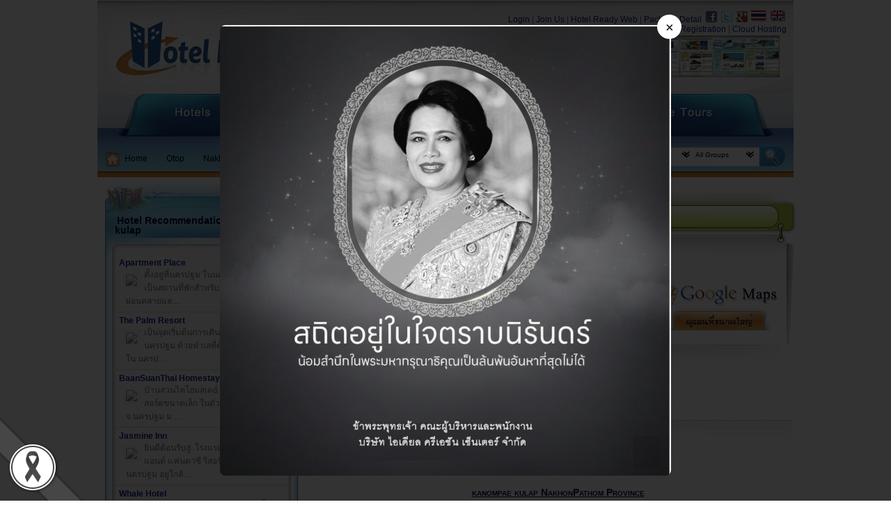

--- FILE ---
content_type: text/html
request_url: https://en.hoteldirect.in.th/otop/NakhonPathom/kanompae-kulap.html
body_size: 10848
content:
             <!DOCTYPE html PUBLIC "-//W3C//DTD XHTML 1.0 Transitional//EN" "http://www.w3.org/TR/xhtml1/DTD/xhtml1-transitional.dtd">
<html xmlns="http://www.w3.org/1999/xhtml">
<head>
<meta http-equiv="Content-Type" content='text/html; charset=tis-620' />  
<meta property="og:title" content="kanompae kulap" />
<meta property="og:image" content="https://www.hoteldirect.in.th/images/otop/NakhonPathom/kanompae-kulap.jpg" />
<link rel="image_src" type="image/jpeg" href="https://www.hoteldirect.in.th/images/otop/NakhonPathom/kanompae-kulap.jpg" />
  
<title>kanompae kulap  ท่องเที่ยวไทย จังหวัดNakhonPathom</title> 
<meta name='description' content='OTOP, สินค้า OTOP kanompae-kulap จังหวัดNakhonPathom ...' />
<meta name='keywords' content='OTOP, สินค้า OTOP South,otop kanompae-kulap,South' /> 
<meta property="og:site_name" content="HotelDirect.in.th" /> 
<meta property="og:type" content="https://www.hoteldirect.in.th" /> 
<meta property="og:url" content="https://www.hoteldirect.in.th" /> 
<meta property="og:region" content="Asia" />
<meta property="og:country-name" content="Thailand" />
<meta name='msvalidate.01' content='F5D9627D2818A1DE84FA60E394014FFB' />
<meta content='Ideal Creation Center Co., Ltd.' name='author' /> 
<meta  name="copyright"  content='Copyright 2004-2026 HotelDirect.in.th  All Rights Reserved.' />
<meta http-equiv="Content-Type" content='text/html; charset=tis-620' />    
<meta http-equiv="Content-Type" content='text/html; charset=tis-620' />   
<link href="/master/css/icc.css" rel="stylesheet" type="text/css" /> 
<link href="/master/css/grid.css" rel="stylesheet" type="text/css" /> 
<link href="/master/css/menu.css" rel="stylesheet" type="text/css" /> 
<link href="/master/css/iconGroup.css" rel="stylesheet" type="text/css" />    
<link href="/master/css/rating.css" rel="stylesheet" type="text/css" />   
<link href="/master/css/btn.css" rel="stylesheet" type="text/css" />    
<link href="/master/css/theme1111.css" rel="stylesheet" type="text/css" />      
<link rel="shortcut icon" href="/master/images/hoteldirect-ico.ico" />
<style type="text/css"> 
 
.footer{ 
	height:205px;  width:1000px;   
	 
	background:url(/master/images/theme1111/footer-bg-line.png) 0px 66px;
	 
	background-repeat:no-repeat;   
}    
#provinceSearch{   
	border:0px dotted #FFF ;
	overflow: hidden;
	padding:1px 0px 0px 0px;
	margin:0px auto;
	background: url(/master/images/theme1111/icon_arrow_down1.gif) no-repeat right ; 
	font-size:10px;}  
#groupSearch{  
	border:0px dotted #FFF ;
	overflow: hidden;
	padding:1px 0px 0px 0px;
	margin:0px auto;
	background: url(/master/images/theme1111/icon_arrow_down1.gif) no-repeat right ;
	font-size:10px;}  
.HDslogan{ 
color:#FD8400;  
line-height:30px;
 
font-size: 18px; 
 
text-shadow:#cecece 0 1px 0;   
font-family:Georgia, Times New Roman, Times, serif; 
font-weight:normal;
font-style:italic;  
}
</style> 
 
<link type="text/css" rel="Stylesheet" href="/js/popupShowMap/showMap.css">
<script type="text/javascript">var mp_closeTxt = Close; </script>
<script type="text/javascript" src="/js/popupShowMap/jquery-1.js"></script> 
<script type="text/javascript" src="/js/popupShowMap/modalpopup.js"></script>
<script type="text/javascript" src="/js/global.js"></script>     
 
<!-- Google tag (gtag.js) -->
<script async src="https://www.googletagmanager.com/gtag/js?id=G-68VF41BFEH"></script>
<script>
  window.dataLayer = window.dataLayer || [];
  function gtag(){dataLayer.push(arguments);}
  gtag('js', new Date());

  gtag('config', 'G-68VF41BFEH');
</script>
 

 
</head>  
<body  LEFTMARGIN=0 TOPMARGIN=0 MARGINWIDTH=0 MARGINHEIGHT=0> 
<div class="white-bar"  > 
<div class="container" > 
<meta http-equiv="Content-Type" content='text/html; charset=tis-620' />  
<div id="top">
<div id="aspot"><h1>kanompae kulap  ท่องเที่ยวไทย จังหวัดNakhonPathom</h1></div>
<div class="spantopleft"><a href="/"><img src="/master/images/Hotel-Direct-Logo.png" width="280" height="99" border="0" alt="kanompae kulap  ท่องเที่ยวไทย จังหวัดNakhonPathom" /></a></div> 
<div class="spantopleft2 HDslogan">&nbsp;&nbsp;"Easy & Direct"</div>
<div class="spantopright">  
<div class="colright" align="right" style="width:700px; padding-top:7px; display:inline-block;  height:38px; vertical-align:middle; padding-right:10px; ">
<a href="https://panel.hoteldirect.in.th/">Login</a> | <a href="/website/register.html">Join Us</a> | <a href="/website/index.html">Hotel Ready Web</a> | <a href="/website/package.html">Package Detail</a>&nbsp;  
<a href="https://www.facebook.com/HotelDirectFanClub" target="_blank"><img src="/master/images/facebook.png" alt="HotelDirect Facebook" border="0" /></a>&nbsp;
<a href="https://www.twitter.com/HotelDirectInTh" target="_blank"><img src="/master/images/twitter.png" alt="HotelDirect Twitert"  border="0"  /></a>&nbsp;
<a href="https://gplus.to/HotelDirect" target="_blank"><img src="/master/images/google+.png" alt="HotelDirect Google+"  border="0"  /></a> 
<a href="https://www.hoteldirect.in.th/ศูนย์-otop/นครปฐม/ขนมเปี๊ยะกุหลาบ.html"><img src="/master/images/theme1111/flag-th.png" width="25" border="0" alt="Thai Language" /></a> <a href="https://en.hoteldirect.in.th/otop/NakhonPathom/kanompae-kulap.html"><img src="/master/images/theme1111/flag-en.png" width="25" border="0" alt="English Language"  /></a>
<br>
<a href="https://www.ic-myhost.com/dedicated-server/" title="Dedicated Server" target="_blank">Dedicated Server</a> | <a href="https://en.ic-myhost.com/dedicated-server/" title="Thaialnd Dedicated Server" target="_blank">Thailand Dedicated Server</a> | <a href="https://en.ic-myhost.com/vps-server/" title="VPS" target="_blank">Thailand VPS Server</a> | <a href="https://www.ic-myhost.com/cloud-hosting/" title="web hosting"  target="_blank">Web Hosting</a> | 
<a href="https://www.ic-myhost.com/domain-name/" title="Domain Name Registration" target="_blank">Domain Name Registration</a> | <a href="https://www.ic-myhost.com/cloud-hosting/" title="Cloud Web Hosting" target="_blank">Cloud Hosting</a> 
</div>
</div><!-- end right --> 
<div style="float:right; padding-right:20px;"><img src="/master/images/banner/A1/bannerAll.gif" width="468" height="60" alt="Thailand Travel"  /></div>
</div><!-- end top -->

<div class="menubg">
<div class="mainmenu-en"> 
           
<div class="menu-en-1">
<a href="/hotels.html" >Hotels</a></div> 
           
<div class="menu-en-2">
<a href="/travels.html" >Travels</a></div> 
           
<div class="menu-en-3">
<a href="/restaurants.html" >Restaurants</a></div> 
           
<div class="menu-en-4">
<a href="/activities.html" >Activities</a></div> 
           
<div class="menu-en-5">
<a href="/festivals.html" >Festivals</a></div> 
           
<div class="menu-en-6 active">
<a href="/otop.html"  class=active>OTOP</a></div> 
           
<div class="menu-en-7">
<a href="/package-tours.html" >Package Tours</a></div> 
   
</div></div>  
<div class="breadcrumbsbg">
<div style="float:left;" >   
<!--
หน้าแรก > แหล่งท่องเที่ยว  <br />
หน้าแรก > แหล่งท่องเที่ยว  > จังหวัดภูเก็ต<br />
หน้าแรก > แหล่งท่องเที่ยว  > จังหวัดภูเก็ต > หาดป่าตอง<br />
-->
<div id="breadcrumbs">
<ul> 
<li id="home"><a href="/">Home</a></li>
<li><a href="/otop.html">Otop</a></li>   
<li><a href="/otop/NakhonPathom.html">NakhonPathom</a></li>
<li><a href="/otop/NakhonPathom/kanompae-kulap.html">Kanompae Kulap</a></li>
</ul> 
</div>
</div>
<div style="float:right;" >  
<script type="text/javascript" src="/js/MM_validateSearchForm.js"></script>

<form id="searchFrm" name="searchFrm" action="/search-result.html"  method="get"> 
<input type="hidden" name="newSearch" value="" />
<div id="search" align="right">
<div id="searchTxt">search</div>
<div id="selectZone">
<!--? include("autoSearchLib.php"); ?--> <input type="text" id="keySearch"  name="keySearch" value="" 	size="20"  alt="Search Text" />
<select  name="provinceSearch" id="provinceSearch"  >
<option value="" selected="selected">All Provinces</option>
<option value="อำนาจเจริญ">AmnatCharoen</option><option value="อ่างทอง">AngThong</option><option value="กรุงเทพมหานคร">Bongkok</option><option value="บึงกาฬ">BuengKan</option><option value="บุรีรัมย์">BuriRam</option><option value="ฉะเชิงเทรา">Chachoengsao</option><option value="ชัยนาท">ChaiNat</option><option value="ชัยภูมิ">Chaiyaphum</option><option value="จันทบุรี">Chanthaburi</option><option value="เชียงใหม่">ChiangMai</option><option value="เชียงราย">ChiangRai</option><option value="ชุมพร">Chomphon</option><option value="ชลบุรี">ChonBuri</option><option value="กาฬสินธุ์">KalasinS</option><option value="กำแพงเพชร">KamphaengPhet</option><option value="กาญจนบุรี">Kanchanaburi</option><option value="ขอนแก่น">KhonKaen</option><option value="กระบี่">Krabi</option><option value="ลำปาง">Lampang</option><option value="ลำพูน">Lamphun</option><option value="เลย">Loei</option><option value="ลพบุรี">LopBuri</option><option value="แม่ฮ่องสอน">MaeHongSon</option><option value="มหาสารคาม">MahaSarakam</option><option value="มุกดาหาร">Mukdahan</option><option value="นครนายก">NakhonNayok</option><option value="นครปฐม">NakhonPathom</option><option value="นครพนม">NakhonPhanom</option><option value="นครราชสีมา">NakhonRatchasima</option><option value="นครสวรรค์">NakhonSawan</option><option value="นครศรีธรรมราช">NakhonSiThammarat</option><option value="น่าน">Nan</option><option value="นราธิวาส">Narathiwat</option><option value="หนองบัวลำภู">NongBuaLamphu</option><option value="หนองคาย">NongKhai</option><option value="นนทบุรี">Nonthaburi</option><option value="ปทุมธานี">PathumThani</option><option value="ปัตตานี">Pattani</option><option value="พังงา">Phangnga</option><option value="พัทลุง">Phatthalung</option><option value="พะเยา">Phayao</option><option value="เพชรบูรณ์">Phetchabun</option><option value="เพชรบุรี">Phetchaburi</option><option value="พิจิตร">Phichit</option><option value="พิษณุโลก">Phitsanulok</option><option value="แพร่">Phrae</option><option value="พระนครศรีอยุธยา">PhraNakhonSiAyutthaya</option><option value="ภูเก็ต">Phuket</option><option value="ปราจีนบุรี">Prachinburi</option><option value="ประจวบคีรีขันธ์">PrachuapKhiriKhan</option><option value="ระนอง">Ranong</option><option value="ราชบุรี">Ratchaburi</option><option value="ระยอง">Rayong</option><option value="ร้อยเอ็ด">RoiEt</option><option value="สระแก้ว">SaKaeo</option><option value="สกลนคร">SakonNakhon</option><option value="สมุทรสาคร">SamutSakhon</option><option value="สมุทรสงคราม">SamutSongkharm</option><option value="สระบุรี">Saraburi</option><option value="สตูล">Satun</option><option value="สิงห์บุรี">SingBuri</option><option value="ศรีสะเกษ">SiSaKet</option><option value="สมุทรปราการ">SmutPrakan</option><option value="สงขลา">Songkhla</option><option value="สุโขทัย">Sukhothai</option><option value="สุพรรณบุรี">SuphanBuri</option><option value="สุราษฎร์ธานี">SuratThani</option><option value="สุรินทร์">Surin</option><option value="ตาก">Tak</option><option value="ตรัง">Trang</option><option value="ตราด">Trat</option><option value="อุบลราชธานี">UbonRatchathani</option><option value="อุดรธานี">UdonThani</option><option value="อุทัยธานี">UthaiThani</option><option value="อุตรดิตถ์">Uttaradit</option><option value="ยะลา">Yala</option><option value="ยโสธร">Yasothon</option></select>
<select  name="groupSearch" id="groupSearch" >
<option value="" selected="selected">All Groups</option>
<option value="info_hotels">Hotels</option><option value="info_travels">Travels</option><option value="info_restaurants">Restaurants</option><option value="info_activities">Activities</option><option value="info_festivals">Festivals</option><option value="info_otop">OTOP</option><option value="info_packagetours">Package Tours</option><option value="info_province">Province</option></select></div>
<input onclick="MM_validateSearchForm('keySearch','','R');"  type="image" src="/master/images/theme1111/search-icon.png" name="searchSubmit" align="right"   />

</div>  

</form></div>
</div>
 <div class="clear"></div> 
<div class="spanleft300"     ><div class="boxBlueHotelRight"><div class="bg">
<div class="topic"><h4><a href="/hotels/NakhonPathom/hotels.html"  target="_blank">Hotel Recommendationskanompae-kulap</a></h4></div>   
<div class="content"> 

<div class="boxrightcontainer"> 
<a href="/hotels/NakhonPathom/apartment-place.html"><strong>Apartment Place</strong></a><br />
 
<div class="colleft">
<a href="/hotels/NakhonPathom/apartment-place.html"  target="_blank"><img src="/images/hotels/NakhonPathom/tmb/apartment-place.jpg" border="0" width="100"   class="imgborder"></a></div>
<div class="colleft2" style=" padding-left:10px;">
ตั้งอยู่ที่นครปฐม ในนครปฐม เหมาะจะเป็นสถานที่พักสำหรับผู้ที่แสวงหาความผ่อนคลายแล ...</div><!-- end colleft2 --> 
</div>

<div class="clear"></div> 

<div class="boxrightcontainer"> 
<a href="/hotels/NakhonPathom/the-palm-resort.html"><strong>The Palm Resort</strong></a><br />
 
<div class="colleft">
<a href="/hotels/NakhonPathom/the-palm-resort.html"  target="_blank"><img src="/images/hotels/NakhonPathom/tmb/the-palm-resort.jpg" border="0" width="100"   class="imgborder"></a></div>
<div class="colleft2" style=" padding-left:10px;">
เป็นจุดเริ่มต้นการเดินทางที่ดีเยี่ยมใน นครปฐม ด้วยทำเลที่ตั้งอันเหมาะเจาะใน นครป ...</div><!-- end colleft2 --> 
</div>

<div class="clear"></div> 

<div class="boxrightcontainer"> 
<a href="/hotels/NakhonPathom/baansuanthai-homestay.html"><strong>BaanSuanThai Homestay</strong></a><br />
 
<div class="colleft">
<a href="/hotels/NakhonPathom/baansuanthai-homestay.html"  target="_blank"><img src="/images/hotels/NakhonPathom/tmb/baansuanthai-homestay.jpg" border="0" width="100"   class="imgborder"></a></div>
<div class="colleft2" style=" padding-left:10px;">
บ้านสวนไทโฮมสเตย์ เป็นโฮมสเตย์กึ่งรีสอร์ตขนาดเล็ก ในตัวเมืองนครชัยศรี จ.นครปฐม ม ...</div><!-- end colleft2 --> 
</div>

<div class="clear"></div> 

<div class="boxrightcontainer"> 
<a href="/hotels/NakhonPathom/jasmine-inn.html"><strong>Jasmine Inn</strong></a><br />
 
<div class="colleft">
<a href="/hotels/NakhonPathom/jasmine-inn.html"  target="_blank"><img src="/images/hotels/NakhonPathom/tmb/jasmine-inn.jpg" border="0" width="100"   class="imgborder"></a></div>
<div class="colleft2" style=" padding-left:10px;">
ยินดีต้อนรับสู่..โรงแรมจัสมิน อินน์ แอนด์ แฟนตาซี รีสอร์ท โรงแรม นครปฐม อยู่ใกล้ ...</div><!-- end colleft2 --> 
</div>

<div class="clear"></div> 

<div class="boxrightcontainer"> 
<a href="/hotels/NakhonPathom/whale-hotel.html"><strong>Whale Hotel</strong></a><br />
 
<div class="colleft">
<a href="/hotels/NakhonPathom/whale-hotel.html"  target="_blank"><img src="/images/hotels/NakhonPathom/tmb/whale-hotel.jpg" border="0" width="100"   class="imgborder"></a></div>
<div class="colleft2" style=" padding-left:10px;">
โรงแรมเวล นครปฐมเป็นโรงแรมชั้นหนึ่งแห่งแรกใจกลางเมืองนครปฐม ตั้งอยู่ในศูนย์กลางย ...</div><!-- end colleft2 --> 
</div>

<div class="clear"></div> 
   
</div>  
</div>
<div class="end"></div>
</div> 
<div class="boxOrange300"><div class="bg">
<div class="topic"><h4><a href="/travels/NakhonPathom.html"  target="_blank">Travels near kanompae-kulap</a></h4></div>   
<div class="content"> 

<div class="boxrightcontainer"> 
<a href="/travels/NakhonPathom/His-Majesty-the-King-Insect-Park.html"><strong>His Majesty the King Insect Park</strong></a><br />
 
<div class="colleft">
<a href="/travels/NakhonPathom/His-Majesty-the-King-Insect-Park.html"  target="_blank"><img src="/images/travels/NakhonPathom/tmb/His-Majesty-the-King-Insect-Park.jpg" border="0" width="100"   class="imgborder"></a></div>
<div class="colleft2" style=" padding-left:10px;">
อุทยานแมลงเฉลิมพระเกียรติเป็นอีกหนึ่งสถานที่ท่องเที่ยวที่คุณน่าจะได้ลองไปสักครั้ ...</div><!-- end colleft2 --> 
</div>

<div class="clear"></div> 

<div class="boxrightcontainer"> 
<a href="/travels/NakhonPathom/muang-kao-kam-paeng-saen.html"><strong>Muang Kao Kam Paeng Saen</strong></a><br />
 
<div class="colleft">
<a href="/travels/NakhonPathom/muang-kao-kam-paeng-saen.html"  target="_blank"><img src="/images/travels/NakhonPathom/tmb/muang-kao-kam-paeng-saen.jpg" border="0" width="100"   class="imgborder"></a></div>
<div class="colleft2" style=" padding-left:10px;">
เมืองเก่ากำแพงแสนเป็นสถานที่ท่องเที่ยวที่แนะนำอย่างยิ่ง เป็นเมืองโบราณสมัยทวารวด ...</div><!-- end colleft2 --> 
</div>

<div class="clear"></div> 

<div class="boxrightcontainer"> 
<a href="/travels/NakhonPathom/kasetsart-university-kamphaengsan.html"><strong>Kasetsart University KamphaengSan</strong></a><br />
 
<div class="colleft">
<a href="/travels/NakhonPathom/kasetsart-university-kamphaengsan.html"  target="_blank"><img src="/images/travels/NakhonPathom/tmb/kasetsart-university-kamphaeng-sae(botanical-garden).jpg" border="0" width="100"   class="imgborder"></a></div>
<div class="colleft2" style=" padding-left:10px;">
ม.เกษตรศาสตร์ (สวนพฤกษศาสตร์)เป็นสถานที่ท่องเที่ยวที่ยอดนิยมอีกแห่งหนึ่ง ตั้งอยู ...</div><!-- end colleft2 --> 
</div>

<div class="clear"></div> 

<div class="boxrightcontainer"> 
<a href="/travels/NakhonPathom/suan-pa-sa-moon-prai-wat-plug-mai-lai.html"><strong> Suan Pa Samoonprai Wat Plugmailai</strong></a><br />
 
<div class="colleft">
<a href="/travels/NakhonPathom/suan-pa-sa-moon-prai-wat-plug-mai-lai.html"  target="_blank"><img src="/images/travels/NakhonPathom/tmb/suan-pa-sa-moon-prai-wat-plug-mai-lai.jpg" border="0" width="100"   class="imgborder"></a></div>
<div class="colleft2" style=" padding-left:10px;">
สวนป่าสมุนไพรวัดปลักไม้ลายเป็นสถานที่ท่องเที่ยวที่ยอดนิยมอีกแห่งหนึ่งในจังหวัดนค ...</div><!-- end colleft2 --> 
</div>

<div class="clear"></div> 

<div class="boxrightcontainer"> 
<a href="/travels/NakhonPathom/Kampaengsaen-aviation-school.html"><strong>Kampaengsaen Aviation School</strong></a><br />
 
<div class="colleft">
<a href="/travels/NakhonPathom/Kampaengsaen-aviation-school.html"  target="_blank"><img src="/images/travels/NakhonPathom/tmb/Kampaengsaen-aviation-school.jpg" border="0" width="100"   class="imgborder"></a></div>
<div class="colleft2" style=" padding-left:10px;">
โรงเรียนการบินกำแพงแสนเป็นสถานที่ท่องเที่ยวที่น่าสนใจอย่างยิ่ง ซึ่งได้พัฒนาเป็นแ ...</div><!-- end colleft2 --> 
</div>

<div class="clear"></div> 
   
</div>  
</div>
<div class="end"></div>
</div> 
<div style="width:280px; margin-bottom:20px;   ">  
<div class=" t-guide">
<!--h4 class="HL4"><a href="https://www.hoteldirect.in.th/" title="Promotion พิเศษ">Promotion พิเศษ</a></h4-->
	 	    <ul>   
            		  <li>
							<a href="https://www.hoteldirect.in.th/" title="จองโรงแรม" target="_blank">
								<img src="/master/images/banner/300/hotel-reserve.gif"   style="width:280px; height:90px; border:none;"  alt="จองโรงแรม" />
								<strong>จองโรงแรม</strong>
							</a>
						</li>
                        
						<li>
							<!--a href="http://www.shopdd.in.th/" title="เว็บสำเร็จรูป" target="_blank"-->
								<img src="/master/images/banner/300/website-builder.gif"   style="width:280px; height:90px; border:none;"  alt="เว็บสำเร็จรูป" />
								<strong>เว็บสำเร็จรูป</strong>
							<!--/a-->
						</li>
                        
						<li>
							<a href="https://www.ic-myhost.com/cloud-hosting/" title="web hosting" target="_blank">
								<img src="/master/images/banner/300/hosting.gif"   style="width:280px; height:90px; border:none;"  alt="web hosting" />
								<strong>Web Hosting</strong>
							</a>
						</li>
					
						<li>
							<a href="https://www.ic-myhost.com/dedicated-server/" title="server" target="_blank">
								<img src="/master/images/banner/300/dedicated-server.gif"  style="width:280px; height:90px; border:none;"   alt="server" />
								<strong>Dedicated Server</strong>
							</a>
						</li>
					
						<li>
							<a href="https://www.ic-myhost.com/domain-name/" title="domain" target="_blank">
								<img src="/master/images/banner/300/domain-name.gif"  style="width:280px; height:90px; border:none;"   alt="domain" />
								<strong>Domain Name</strong>
							</a>
						</li>
					
						    <li>
							<a href="https://www.ic-myhost.com/vps-server/" title="Cheap VPS" target="_blank"> 
								<strong>Cheap VPS</strong>
							</a>
						</li> 
                        <li>
							<a href="https://en.ic-myhost.com/vps-server/" title="VPS Thailand" target="_blank"> 
								<strong>Thailand VPS Server</strong>
							</a>
						</li> 
	 	</ul>
					<!--p class="more"><!-- <a href="#" title="ดูแนะนำโปรโมชั่นทั้งหมด">ดูแนะนำโปรโมชั่นทั้งหมด</a> ></p-->
</div> 
</div><div style="height:10px;"></div>
<div class="boxGrey300"><div class="bg"> 
<div align="center" style="padding-left:10px; padding-top:10px;">
<iframe src="//www.facebook.com/plugins/likebox.php?href=http%3A%2F%2Fwww.facebook.com%2FHotelDirectFanClub&amp;width=250&amp;height=250&amp;colorscheme=light&amp;show_faces=true&amp;border_color=%23cecece&amp;stream=false&amp;header=false" scrolling="no" frameborder="0" style="border:none; overflow:hidden; width:250px; height:250px;" allowTransparency="true"></iframe>
</div>
<div class="end"></div>
</div></div>  <meta http-equiv="Content-Type" content='text/html; charset=tis-620' />  </div> 
<div class="spanright700" >
        <div class="content"   ><div id="printReady" >  
<div class="boxcenter">
<div class="botopbgPage"><div class="topicH2">
 
<h2><a href="/otop/NakhonPathom/kanompae-kulap.html">kanompae kulap</a></h2></div></div> 
  
<div class="center-map-700"><div class="colL"><a href="/otop/NakhonPathom/kanompae-kulap.html"><img src="/images/otop/NakhonPathom/kanompae-kulap.jpg" border="0" width="450" height="338" class="imgborder" alt="kanompae kulap NakhonPathom Province" /></a></div><!--- w = 450 -->
<div class="colR"><div class="top"><a class="modalpopup"   popuptitle="&lt;span class='black'&gt;แผนที่&lt;/span&gt; kanompae kulap"  loadingtext="กำลังโหลด..." rel="" title="แผนที่" href="https://www.hoteldirect.in.th/include/map/google_map_show.php?PopupSize=90&map_width=980&map_height=480&lat=14.042838&lng=99.959076&province=NakhonPathom&group=otop&sgid=kanompae-kulap" style="display:inline-block;"><img src="/master/images/theme1111/google-maps-big.png" border="0" ></a></div><div class="map"><a class="modalpopup" disabled="true" popuptitle="&lt;span class='black'&gt;แผนที่&lt;/span&gt; kanompae kulap" loadingtext="กำลังโหลด..." rel="" title="แผนที่" href="https://www.hoteldirect.in.th/include/map/google_map_show.php?PopupSize=90&map_width=980&map_height=480&lat=14.042838&lng=99.959076&province=NakhonPathom&group=otop&sgid=kanompae-kulap" ><img src="http://maps.googleapis.com/maps/api/staticmap?center=14.042838,99.959076&zoom=15&size=190x229&sensor=true&markers=14.042838,99.959076" style="border:0px;" >
</a></div></div>
<div class="line"></div>
</div>   
<div class="clear"></div>


<div class="ratingPage"><div class="ratingblock" align="center"><div style="width:120px; " class="unit-rating"  align="left"><div class="current-rating" style="width:102px; "></div></div>Rating : 8.5/10</div></div>
<div class="counterPage">7758</div> 
<div class="clear"></div>
 
    
<div class="tinfo"  >
  
  
  
<div class="colleft"><a name="tel"><img src="/master/images/bullet/tel.gif"  /></a> <strong>Tel :</strong></div>
<div class="colleft2">081-7023662</div><div class="clear"></div>
    
   
   
    
</div>  
 
<div class="clear"></div>

 <div class="clear"></div>
  
<div class="pContent" style="padding-left:13px; text-align:center ">
<h5><u><a href="/otop/NakhonPathom/kanompae-kulap.html">kanompae kulap NakhonPathom Province</a></u></h5>
<div class=content style="padding-top:5px;"><p>จุดเด่นของขนมเปี๊ยะกุหลาบ คือ สีสันสวยงาม ผลิตจากวัตถุดิบคุณภาพ ผสานกับภูมิปัญญาท้องถิ่น รสชาติหอม เนื้อนุ่ม ได้รับรางวัล OTOP ระดับ 5 ดาว ปี 2553</p></div> 
</div><!-- end pContent --> 

<div class="clear"></div>
<div class="pContent" ><div class="content-travel-700">
</div>
<div class="h4place"><ol><li><img src="/master/images/theme1111/near.gif" title="ศูนย์-otop near Kamphaeng-Saen"/></li></ol></div></div> 
    
<div class="clear"></div>
<div style="margin-left:-22px;"><div style="padding:22px; z-index:199;"> 
  <div style="float:left; width:280px;">
    <div style="float:left; display:inline-block; width:70px; ">
  <script src="//connect.facebook.net/en_US/all.js"></script>
</div>
  <div style="z-index:199; float:left; display:inline-block; width:70px; " id="pt-fb-like" class="fb-like" data-href="https://www.hoteldirect.in.th/otop/NakhonPathom/kanompae-kulap.html" data-send="true" data-layout="box_count" data-width="45" data-show-faces="true" ></div> 
  <div style="float:left; display:inline-block; width:70px;"><a href="https://twitter.com/share" class="twitter-share-button" data-url="" data-count="vertical"></a> <script type="text/javascript" src="https://platform.twitter.com/widgets.js"></script></div>
  <div style="float:left; display:inline-block; width:70px;"><script type="text/javascript" src="https://apis.google.com/js/plusone.js"></script>
    <g:plusone size="tall" ></g:plusone></div>
</div>
</div></div>
<div class="clear"></div>
<meta http-equiv="Content-Type" content='text/html; charset=tis-620' />  
<style type="text/css"> 
.rbanner700{ background:#FFF; width:700px; margin-bottom:20px;    }
.rbanner700  li {display : inline;}
.rbanner700 ul{position:relative;width:700px;margin:0 auto; list-style:none;}
.rbanner700 ul li{border-top:1px solid #FFF; padding-bottom:10px; padding-top:10px;  display:inline-block; }
.rbanner700 ul li a{position:relative;display:block;width:100%;height:80px;}
.rbanner700 ul li a img{width:110px;height:90px;}
.rbanner700 ul li a strong{display:block;position:absolute;left:0;bottom:0;width:94px;padding:3px 8px;/*font:23px/23px "DBOzoneWeb"; */color:#FFF;background:#333;opacity:.75;filter:alpha(opacity=75);}
.rbanner700 ul li a:hover strong{opacity:.25;filter:alpha(opacity=25);}
.rbanner700 .more{height:20px;} 
.HL4{position:relative;height:30px;} 
.HL4 a{display:block;width:100%;height:100%;text-decoration:none;}
</style>  
<div class=" rbanner700" >
<!--h4 class="HL4"><a href="https://www.hoteldirect.in.th/" title="Promotion พิเศษ">Promotion พิเศษ</a></h4-->
	 	    <ul>   
            		  <li>
							<a href="https://www.hoteldirect.in.th/" title="จองโรงแรม" target="_blank">
								<img src="/master/images/banner/110/hotel-reserve.gif"   style="width:110px; height:80px; border:none;"  alt="จองโรงแรม" />
								<strong>จองโรงแรม</strong>
							</a>
						</li>
                        
						<li>
							<a href="http://www.shopdd.in.th/" title="เว็บสำเร็จรูป" target="_blank">
								<img src="/master/images/banner/110/website-builder.gif"   style="width:110px; height:80px; border:none;"  alt="เว็บสำเร็จรูป" />
								<strong>เว็บสำเร็จรูป</strong>
							</a>
						</li>
                        
						<li>
							<a href="https://www.ic-myhost.com/" title="โฮสติ้ง" target="_blank">
								<img src="/master/images/banner/110/hosting.gif"   style="width:110px; height:80px; border:none;"  alt="hosting" />
								<strong>โฮสติ้ง</strong>
							</a>
						</li>
					
						<li>
							<a href="https://www.ic-myhost.com/dedicated-server/" title="server" target="_blank">
								<img src="/master/images/banner/110/dedicated-server.gif"  style="width:110px; height:80px; border:none;"   alt="server" />
								<strong>Server</strong>
							</a>
						</li>
					
						<li>
							<a href="https://www.ic-myhost.com/domain-name/" title="จดโดเมน" target="_blank">
								<img src="/master/images/banner/110/domain-name.gif"  style="width:110px; height:80px; border:none;"   alt="จดโดเมน" />
								<strong>จดโดเมน</strong>
							</a>
						</li>
					
						     <li>
							<a href="https://www.ic-myhost.com/vps-server/" title="Thailand VPS" target="_blank"> 
								<strong>Thailand VPS</strong>
							</a>
						</li> 
                        <li>
							<a href="https://en.ic-myhost.com/vps-server/" title="VPS Thailand" target="_blank"> 
								<strong>Thailand VPS Server</strong>
							</a>
						</li> 
	 	</ul>
<!--p class="more"><!-- <a href="#" title="ดูแนะนำโปรโมชั่นทั้งหมด">ดูแนะนำโปรโมชั่นทั้งหมด</a> ></p-->
</div>  <div class="clear"></div>
<meta http-equiv="Content-Type" content='text/html; charset=tis-620' />  
<script type="text/javascript" src="/js/MM_validateForm.js"></script>      

<form id="form1" name="form1" method="post"   encType=multipart/form-data>    
<input type="hidden" name="updateStatus" value=""  />
<input type="hidden" name="oldMsg" value=""  />

<div class="comment700">
<h4><img src="/master/images/theme1111/show-comment-en.png"   /></h4>
<div class="content">
<input type="hidden" name="seq" value="1"  />
<div class="clear"></div> 

<div class="colLment">Comment <span style="color:red;">* </span></div>
<div class="colRment"><textarea name="msg" id="msg" cols="80" rows="4" maxlength="255"  title="Comment "   onclick="genSC()" ></textarea><br />
  
</div> 
<div class="clear"></div> 

<div class="colLment">Photo</div>
<div class="colRment"><input   type="file" name="commentphoto"  value="">
 .jpg, .gif, .png, size not over 100 KB, width not over 600 pixel</div>
<div class="clear"></div> 

<div class="colLment">Display Name  <span style="color:red;">* </span></div>
<div class="colRment"><input name="postname" type="text" id="postname" size="30"  maxlength="50" title="Display Name" onclick="genSC();" value="" /></div>
<div class="clear"></div> 
 

<div class="colLment">Email</div>
<div class="colRment"><input class="txtbox" name="email" type="text" id="email" size="30" maxlength="50" value=""  alt="Email" title="Email" height="30" /> <input name="recv_email" type="checkbox" value="Y" align="absbottom" /> Email me when someone comment (Email keep secret)</div>
<div class="clear"></div> 
<div class="colLment"></div>
<div class="colRment">
<span><img  id='imgVerify' name='imgVerify' src="https://www.hoteldirect.in.th/include/captcha/bg_captcha.jpg" width="100" height="30" alt="รหัสความปลอดภัย" align="absmiddle" /></span>
<input type="password" name="sc" id="sc" value="" style="display:none">
<input type="text" name="capcha" id="capcha" style="width:100px; " /> <span style="color:red;">* </span> <br />
<a href="javascript:genCaptcha();">ต้องการรหัสอื่น</a>
</div>  
<div class="colLment"></div>
<div class="colRment"> 
<SCRIPT>  
sc_rand = 0;
sc_first = true;
function genSC() {
	if(sc_first) {
		genCaptcha();
		sc_first = false;
	}
}
function genCaptcha(){
	if(sc_rand == 0) {
		sc_first = false;
	}
	sc_rand = Math.floor(Math.random()*100000); 
	document.getElementById('sc').value = sc_rand; 
	document.getElementById('imgVerify').src='https://www.hoteldirect.in.th/include/captcha/?sc=' + sc_rand + '&' + Math.random(); 
}
function onDelete(str){  
		document.form1.updateStatus.value ="D"+str;
		document.form1.submit();	  
} 
function validateEmail(address) { 
   var reg = /^([A-Za-z0-9_\-\.])+\@([A-Za-z0-9_\-\.])+\.([A-Za-z]{2,4})$/; 
   if(reg.test(address) == false) { 
		  alert('Invalid Email Address'); 
		  return false;
   }else return true;
} 
function onPost(){  
		var emailcheck=true;
		MM_validateForm('msg','','R','postname','','R');  
		if(document.form1.postname.value ==' '){ 		
				alert('Cannot be space'); 
				emailcheck=false;
		}  
		if(document.form1.email.value !='' ){ 		   
				emailcheck=  validateEmail(document.form1.email.value) ;  
		}
		if(emailcheck){
				document.form1.updateStatus.value ="Y";
				document.form1.submit();	  
		}
}
</SCRIPT>
<a href="JavaScript:onPost();" class="btnBlue">Send</a>
<a href="JavaScript:reset();" class="btnBlue">Cancel</a> 
</div>
<div class="clear"></div> 
<div style="width:400px; text-align:justify; padding-top:5px;"> 
ข้อความที่ท่านได้อ่าน เกิดจากการเขียนโดยสาธารณชน และส่งขึ้นมาแบบอัตโนมัติ  HotelDirect.in.th  ไม่รับผิดชอบต่อข้อความใดๆทั้งสิ้น เพราะไม่สามารถระบุได้ว่าเป็นความจริงหรือ ชื่อผู้เขียนที่ได้เห็นคือชื่อจริง ผู้อ่านจึงควรใช้วิจารณญาณในการกลั่นกรอง และถ้าท่านพบเห็นข้อความใดที่ขัดต่อกฎหมายและศีลธรรม หรือเป็นการกลั่นแกล้งเพื่อให้เกิดความเสียหาย ต่อบุคคล หรือหน่วยงานใด กรุณาส่ง email มาที่ info@HotelDirect.in.th เพื่อให้ผู้ควบคุมระบบทราบและทำการลบข้อความนั้น ออกจากระบบต่อไป ขอขอบพระคุณล่วงหน้า มา ณ โอกาสนี้</div>
</div><!-- end content-->

</div><!-- end comment700-->
  </form> 
    
</div>   
<meta http-equiv="Content-Type" content='text/html; charset=tis-620' />  </div></div> 
</div>  
<div class="clear"></div> 
<div class="footer2" align="center"><div class="f2top"><div id="printemail">  
<a href="JavaScript:void(printSpecial());"><img src="/master/images/btn_printpage.gif" alt="Thailand hotels" style="border:0;" /></a> 
<a href="JavaScript:mailpage();"><img src="/master/images/btn_emailpage.gif" alt="Thailand hotels" style="border:0;" /></a> 
</div>   </div>
<div class="f2menu"><div id="footermenu2">  <ul>
           
<li id="menuf1">
<a href="/hotels.html">Hotels</a></li> 
           
<li id="menuf2">
<a href="/travels.html">Travels</a></li> 
           
<li id="menuf3">
<a href="/restaurants.html">Restaurants</a></li> 
           
<li id="menuf4">
<a href="/activities.html">Activities</a></li> 
           
<li id="menuf5">
<a href="/festivals.html">Festivals</a></li> 
           
<li id="menuf6">
<a href="/otop.html">OTOP</a></li> 
           
<li id="menuf7">
<a href="/package-tours.html">Package Tours</a></li> 
           
<li id="menuf8">
<a href="/province.html">Province</a></li> 
  
</ul> 

<div class="spanfooterleft">
<a href="https://panel.hoteldirect.in.th/" title="Customer Login">Customer Login</a> | 
<!--a href="/website/support.html">Customer Support</a> |  -->
<a href="/website/aboutus.html" class="main-footer">About</a> |
<a href="/website/contactus.html">Contact Us</a> |
<a href="/website/sitemap.html">Site Map</a> |
<a href="/website/news.html">News & Events</a> |
<a href="/website/user-agreement.html">User Agreement</a> |
<a href="/website/privacy-policy.html">Privacy Policy</a> | 
<a href="/website/advertising.html">Advertising</a> 
<br /> 
</div> 
<div class="spanfooterright"><a href="/"><img src="/master/images/thailand-hotel-direct.png" alt="Thailand Hotel Direct" style="border:0;" /></a>
</div> </div></div><div class="f2end"><div id="footer-links" align="left"> 

<ul>
<li><a href="https://www.ic-myhost.com/" class="main-footer" target="_top">HotelDirect Services</a></li>  
<li><a href="/hotels.html">Hotels</a></li>
<li><a href="/travels.html">Travels</a></li>
<li><a href="/restaurants.html">Restaurants</a></li>
<li><a href="/activities.html">Activities</a></li>
<li><a href="/festivals.html">Festivals</a></li>
<li><a href="/otop.html">OTOP</a></li>
<li><a href="/package-tours.html">Package Tours</a></li>
   
</ul>


<ul>
<li><a href="/website/aboutus.html" class="main-footer">About HotelDirect.in.th</a></li> 
<li><a href="/website/contactus.html">Contact Us</a></li>
<li><a href="/website/news.html">News & Events</a></li>  
<li><a href="/website/sitemap.html">Site Map</a></li> 
<li><a href="/website/advertising.html">Advertising</a> </li>
<li><a href="/website/user-agreement.html">User Agreement</a> </li>
<li><a href="/website/privacy-policy.html">Privacy Policy</a> </li>
<li><a href="https://panel.hoteldirect.in.th/">Customer Login</a></li>
<!--li><a href="/website/support.html">Customer Support</a></li--> 
</ul> 


<ul>
<li><a href="/website/register.html" class="main-footer">Join Us</a></li>  
<li><a href="/website/package.html">Package Detail</a></li>
<li><a href="/website/domain-name.html">Domain name</a></li>
<li><a href="/website/whois.html">Check Domain name</a></li>
<li><a href="/website/web-hosting.html">Web Hosting</a></li>
<li><a href="/website/logo.html">Logo Design</a></li>
<li><a href="/website/web-design.html">Web Design</a></li>
<li><a href="/website/template.html">Template Samples</a></li>
<li><a href="/website/new-template.html">New Templates</a></li>
<li><a href="/website/payment-method.html">Payment Method</a></li>
<li><a href="/website/confirm-payment.html">Confirm Payment</a></li>
<li><a href="/website/renew.html">Renew</a></li> 
</ul> 
 

<ul>
<li><a href="https://www.ic-myhost.com/" class="main-footer" target="_top">IC-MyHost Services</a></li> 
<li id="gn-cloud-hosting"><a href="https://www.ic-myhost.com/cloud-hosting/">Cloud Hosting</a></li>
<li id="gn-web-hosting"><a href="https://www.ic-myhost.com/cloud-hosting/">Web Hosting</a></li>
<li id="gn-domain-name"><a href="https://www.ic-myhost.com/domain-name/">Domain Name</a></li>
<li id="gn-vps"><a href="https://www.ic-myhost.com/vps/">VPS</a></li>
<li id="gn-cloud-server"><a href="https://www.ic-myhost.com/cloud-server/">Cloud Server</a></li>
<li id="gn-dedicated-server"><a href="https://www.ic-myhost.com/dedicated-server/">Dedicated Server</a></li>
<li id="gn-dedicated-server"><a href="https://www.ic-myhost.com/dedicated-server/">Dedicated Server</a></li>
<li id="gn-web-design"><a href="https://www.ic-myhost.com/web-design/">Web Design</a></li>
<li id="gn-web-ecommerce"><a href="https://www.ic-myhost.com/ecommerce/">Ecommerce</a></li> 
</ul>

 
<ul> 
<li><a href="http://www.shopdd.in.th/" class="main-footer">Shopdd.in.th</a></li> 
<li><a href="http://www.shopdd.in.th/">Websuite</a></li> 
<li><a href="http://website.shopdd.in.th/register/">Free Website</a></li>
<li><a href="http://website.shopdd.in.th/package/" title="Ready Website Package">Ready Website Package</a></li>
<li><a href="http://location.shopdd.in.th/">Location</a></li>  
<li><a href="http://webindex.shopdd.in.th/">Web Index</a></li> 
</ul>  

<ul>
<li><a href="https://www.hoteldirect.in.th/"><img src="/master/images/hoteldirect-qrcode.png" width="100" alt="HotelDirect.in.th QR Code"></a></li> 
</ul>

<div class="clear"></div>
</div>

<div id="allbank"></div> 
<div id="hoteldirectinth"></div>  
<a href="https://validator.w3.org/check?uri=referer"><img
src="https://www.w3.org/Icons/valid-xhtml10" alt="Valid XHTML 1.0 Transitional" style="border:0;width:44px;height:15px" />
</a> 
<a href="https://jigsaw.w3.org/css-validator/check/referer">
<img style="border:0;width:44px;height:15px"
src="https://jigsaw.w3.org/css-validator/images/vcss"
alt="Valid CSS!" />
</a>  
<div class="footerLegalNotice">
Copyright &copy; 1995-2026 Ideal Creation Center Co., Ltd. All Rights Reserved. Designated trademarks and brands are the property of their respective owners.<br />Use of this Web site constitutes acceptance of the HotelDirect <a href="/website/user-agreement.html">User Agreement</a> and <a href="/website/privacy-policy.html">Privacy Policy</a>.</div>
<!--BEGIN WEB STAT CODE-->
<script type="text/javascript"> __th_page="HotelDirect";</script>
<script type="text/javascript" src="https://www.hoteldirect.in.th/js/t0030367.js"></script> 
<!-- END WEBSTAT CODE --></div></div>
 
</div><!-- end container --> 
</div><!-- end   --> 
<style type="text/css">
  html {
	-webkit-filter: grayscale(40%);
	-moz-filter: grayscale(40%);
	filter: gray;
	filter: grayscale(40%);
  }
  .black-ribbon {
	position: fixed;
	z-index: 9999;
	width: 70px;
	left: 0;
	bottom: 0;
  }
  @media only all and (min-width: 768px) {
	.black-ribbon {
	  width: auto;
	}
  }
</style>
<!-- ===== Popup Structure ===== -->
<div id="queenPopup" style="
  display: none;
  position: fixed;
  top: 0; left: 0;
  width: 100%; height: 100%;
  background: rgba(0,0,0,0.8);
  z-index: 9999;
  justify-content: center;
  align-items: center;
">
  <div style="position: relative;">
    <img src="https://www.ic-myhost.com/images/Queen.png" 
         alt="Tribute" 
         style="max-width: 90vw; max-height: 90vh; border-radius: 8px;">
    <button onclick="closeQueenPopup()" style="
      position: absolute;
      top: -15px; right: -15px;
      background: #fff;
      border: none;
      border-radius: 50%;
      width: 35px; height: 35px;
      font-size: 20px;
      cursor: pointer;
      line-height: 1;
    ">&times;</button>
  </div>
</div>

<!-- ===== Popup Script ===== -->
<script>
  // Show popup on first visit only
  window.addEventListener('load', function() {
    const popupShown = localStorage.getItem('queenPopupShown');
    const popup = document.getElementById('queenPopup');
    
    // Only show if not shown before
    if (!popupShown) {
      popup.style.display = 'flex';
    }
  });

  // Close popup and remember the choice
  function closeQueenPopup() {
    document.getElementById('queenPopup').style.display = 'none';
    localStorage.setItem('queenPopupShown', 'true');
  }
</script>
<img src="https://www.ic-myhost.com/theme/202407-deepblue/images/black-ribbon-bottom-left.png" class="black-ribbon"> 
</body>
</html>

--- FILE ---
content_type: text/html; charset=utf-8
request_url: https://accounts.google.com/o/oauth2/postmessageRelay?parent=https%3A%2F%2Fen.hoteldirect.in.th&jsh=m%3B%2F_%2Fscs%2Fabc-static%2F_%2Fjs%2Fk%3Dgapi.lb.en.2kN9-TZiXrM.O%2Fd%3D1%2Frs%3DAHpOoo_B4hu0FeWRuWHfxnZ3V0WubwN7Qw%2Fm%3D__features__
body_size: 164
content:
<!DOCTYPE html><html><head><title></title><meta http-equiv="content-type" content="text/html; charset=utf-8"><meta http-equiv="X-UA-Compatible" content="IE=edge"><meta name="viewport" content="width=device-width, initial-scale=1, minimum-scale=1, maximum-scale=1, user-scalable=0"><script src='https://ssl.gstatic.com/accounts/o/2580342461-postmessagerelay.js' nonce="BFzBdY4581q5fNTEEq-qPQ"></script></head><body><script type="text/javascript" src="https://apis.google.com/js/rpc:shindig_random.js?onload=init" nonce="BFzBdY4581q5fNTEEq-qPQ"></script></body></html>

--- FILE ---
content_type: text/css
request_url: https://en.hoteldirect.in.th/master/css/rating.css
body_size: 243
content:

.ratingblock {
display : block;
padding-bottom : 8px;
padding-top : 8px;
}
.unit-rating {
list-style : none;
margin : 0;
padding : 0;
height : 24px;
position : relative;
background : url('https://www.hoteldirect.in.th/master/images/bullet/rating/rating-icon-24-bg.png') repeat-x top left;
}
.current-rating {
background : url('https://www.hoteldirect.in.th/master/images/bullet/rating/rating-icon-24.png') left bottom;
position : absolute;
height : 24px;
display : block;
text-indent : -9000px;
z-index : 1;
}
.ratingblock-small {
display : block;
margin : 0;
padding : 0;
}
.unit-rating-small {
list-style : none;
margin : 0;
padding : 0;
height : 16px;
position : relative;
background : url('https://www.hoteldirect.in.th/master/images/bullet/rating/rating-icon-16-bg.png') repeat-x top left;
}
.current-rating-small {
background : url('https://www.hoteldirect.in.th/master/images/bullet/rating/rating-icon-16.png') left bottom;
position : absolute;
height : 16px;
display : block;
text-indent : -9000px;
z-index : 1;
}

.ratingPage{  width:120px; padding-left:20px; float:left; height:40px; margin-top:10px;}
.counterPage{ text-align:center; BACKGROUND: url(https://www.hoteldirect.in.th/master/images/theme1111/visitors_icon.png); background-position:center; background-repeat:no-repeat; width:120px; float:left;  height:40px;  padding-top:30px;  padding-left:110px;  
}  

--- FILE ---
content_type: text/css
request_url: https://en.hoteldirect.in.th/master/css/btn.css
body_size: 1008
content:
.btnBlue {
	-moz-box-shadow:inset 0px 1px 0px 0px #cae3fc;
	-webkit-box-shadow:inset 0px 1px 0px 0px #cae3fc;
	box-shadow:inset 0px 1px 0px 0px #cae3fc;
	/*background:-webkit-gradient( linear, left top, left bottom, color-stop(0.05, #79bbff), color-stop(1, #4197ee) );
	background:-moz-linear-gradient( center top, #79bbff 5%, #4197ee 100% );
	filter:progid:DXImageTransform.Microsoft.gradient(startColorstr="#79bbff", endColorstr="#4197ee");*/
	background-color:#79bbff;
	-moz-border-radius:5px;
	-webkit-border-radius:5px;
	border-radius:5px;
	border:1px solid #469df5;
	display:inline-block;
	color:#00469c;
	font-family:arial;
	font-size:12px;
	font-weight:bold;
	padding:4px 14px;
	text-decoration:none;
	text-shadow:0px 1px 0px #78bcff;
}
a.btnBlue:hover {
	background:-webkit-gradient( linear, left top, left bottom, color-stop(0.05, #4197ee), color-stop(1, #79bbff) );
	background:-moz-linear-gradient( center top, #4197ee 5%, #79bbff 100% );
	/*filter:progid:DXImageTransform.Microsoft.gradient(startColorstr='#4197ee', endColorstr='#79bbff');*/
	background-color:#4197ee; color:#ffffff; text-decoration : none;
}
a.btnBlue:active,a.btnBlue:link {		
	position:relative;
	top:1px;
	text-decoration : none;
} 

.btnOrange {
	-moz-box-shadow:inset 0px 1px 0px 0px #fffac2;
	-webkit-box-shadow:inset 0px 1px 0px 0px #fffac2;
	box-shadow:inset 0px 1px 0px 0px #fffac2;
	background:-webkit-gradient( linear, left top, left bottom, color-stop(0.05, #ffe16b), color-stop(1, #ff8400) );
	background:-moz-linear-gradient( center top, #ffe16b 5%, #ff8400 100% );
	/*filter:progid:DXImageTransform.Microsoft.gradient(startColorstr='#ffe16b', endColorstr='#ff8400');*/
	background-color:#ffe16b;
	-moz-border-radius:5px;
	-webkit-border-radius:5px;
	border-radius:5px;
	border:1px solid #eb8e3d;
	display:inline-block;
	color:#823d00;
	font-family:arial;
	font-size:12px;
	font-weight:bold;
	padding:4px 14px;
	text-decoration:none;
	text-shadow:0px 1px 0px #ffcd8f;
}
a.btnOrange:hover {
	background:-webkit-gradient( linear, left top, left bottom, color-stop(0.05, #ff8400), color-stop(1, #ffe16b) );
	background:-moz-linear-gradient( center top, #ff8400 5%, #ffe16b 100% );
	/*filter:progid:DXImageTransform.Microsoft.gradient(startColorstr='#ff8400', endColorstr='#ffe16b');*/
	background-color:#ff8400;
} 
a.btnOrange:active,a.btnOrange:link {	
	position:relative;
	top:1px;
	text-decoration : none;
}



.btnGreen {
	-moz-box-shadow:inset 0px 1px 0px 0px #d6fff3;
	-webkit-box-shadow:inset 0px 1px 0px 0px #d6fff3;
	box-shadow:inset 0px 1px 0px 0px #d6fff3;
	background:-webkit-gradient( linear, left top, left bottom, color-stop(0.05, #87f0b8), color-stop(1, #47c46a) );
	background:-moz-linear-gradient( center top, #87f0b8 5%, #47c46a 100% );
	/*filter:progid:DXImageTransform.Microsoft.gradient(startColorstr='#87f0b8', endColorstr='#47c46a');*/
	background-color:#87f0b8;
	-moz-border-radius:5px;
	-webkit-border-radius:5px;
	border-radius:5px;
	border:1px solid #1ba85d;
	display:inline-block;
	color:#066934;
	font-family:arial;
	font-size:12px;
	font-weight:bold;
	padding:4px 14px;
	text-decoration:none;
	text-shadow:0px 1px 0px #8aebac;
}
a.btnGreen:hover {
	background:-webkit-gradient( linear, left top, left bottom, color-stop(0.05, #47c46a), color-stop(1, #87f0b8) );
	background:-moz-linear-gradient( center top, #47c46a 5%, #87f0b8 100% );
	/*filter:progid:DXImageTransform.Microsoft.gradient(startColorstr='#47c46a', endColorstr='#87f0b8');*/
	background-color:#47c46a;
} 
a.btnGreen:active,a.btnGreen:link {
	position:relative;
	top:1px;
	text-decoration : none;
}
 
.btnPink {
	-moz-box-shadow:inset 0px 1px 0px 0px #ffffff;
	-webkit-box-shadow:inset 0px 1px 0px 0px #ffffff;
	box-shadow:inset 0px 1px 0px 0px #ffffff;
	background:-webkit-gradient( linear, left top, left bottom, color-stop(0.05, #f9a6ff), color-stop(1, #f93dff) );
	background:-moz-linear-gradient( center top, #f9a6ff 5%, #f93dff 100% );
	/*filter:progid:DXImageTransform.Microsoft.gradient(startColorstr='#f9a6ff', endColorstr='#f93dff');*/
	background-color:#f9a6ff;
	-moz-border-radius:5px;
	-webkit-border-radius:5px;
	border-radius:5px;
	border:1px solid #f42bff;
	display:inline-block;
	color:#ab10b3;
	font-family:arial;
	font-size:12px;
	font-weight:bold;
	padding:4px 14px;
	text-decoration:none;
	text-shadow:0px 1px 0px #fa94ff;
}
a.btnPink:hover {
	background:-webkit-gradient( linear, left top, left bottom, color-stop(0.05, #f93dff), color-stop(1, #f9a6ff) );
	background:-moz-linear-gradient( center top, #f93dff 5%, #f9a6ff 100% );
	/*filter:progid:DXImageTransform.Microsoft.gradient(startColorstr='#f93dff', endColorstr='#f9a6ff');*/
	background-color:#f93dff;
} 
a.btnPink:active,a.btnPink:link {
	position:relative;
	top:1px;
	text-decoration : none;
}
 
.btnGreenLight {
	-moz-box-shadow:inset 0px 1px 0px 0px #ffffff;
	-webkit-box-shadow:inset 0px 1px 0px 0px #ffffff;
	box-shadow:inset 0px 1px 0px 0px #ffffff;
	background:-webkit-gradient( linear, left top, left bottom, color-stop(0.05, #dff587), color-stop(1, #a6d302) );
	background:-moz-linear-gradient( center top, #dff587 5%, #a6d302 100% );
	/*filter:progid:DXImageTransform.Microsoft.gradient(startColorstr='#dff587', endColorstr='#a6d302');*/
	background-color:#dff587;
	-moz-border-radius:5px;
	-webkit-border-radius:5px;
	border-radius:5px;
	border:1px solid #8eb500;
	display:inline-block;
	color:#587000;
	font-family:arial;
	font-size:12px;
	font-weight:bold;
	padding:4px 14px;
	text-decoration:none;
	text-shadow:1px 1px 0px #ddffbd;
}
a.btnGreenLight:hover {
	background:-webkit-gradient( linear, left top, left bottom, color-stop(0.05, #a6d302), color-stop(1, #dff587) );
	background:-moz-linear-gradient( center top, #a6d302 5%, #dff587 100% );
	/*filter:progid:DXImageTransform.Microsoft.gradient(startColorstr='#a6d302', endColorstr='#dff587');*/
	background-color:#a6d302;
} 
a.btnGreenLight:active,a.btnGreenLight:link {
	position:relative;
	top:1px;
	text-decoration : none;
}


.btnRed {
	-moz-box-shadow:inset 0px 1px 0px 0px #fcd6d3;
	-webkit-box-shadow:inset 0px 1px 0px 0px #fcd6d3;
	box-shadow:inset 0px 1px 0px 0px #fcd6d3;
	background:-webkit-gradient( linear, left top, left bottom, color-stop(0.05, #ffcfcf), color-stop(1, #fc6464) );
	background:-moz-linear-gradient( center top, #ffcfcf 5%, #fc6464 100% );
	/*filter:progid:DXImageTransform.Microsoft.gradient(startColorstr='#ffcfcf', endColorstr='#fc6464');*/
	background-color:#ffcfcf;
	-moz-border-radius:5px;
	-webkit-border-radius:5px;
	border-radius:5px;
	border:1px solid #e64e4e;
	display:inline-block;
	color:#b32b2b;
	font-family:arial;
	font-size:12px;
	font-weight:bold;
	padding:4px 14px;
	text-decoration:none;
	text-shadow:0px 1px 0px #ffb2ad;
}
a.btnRed:hover {
	background:-webkit-gradient( linear, left top, left bottom, color-stop(0.05, #fc6464), color-stop(1, #ffcfcf) );
	background:-moz-linear-gradient( center top, #fc6464 5%, #ffcfcf 100% );
	/*filter:progid:DXImageTransform.Microsoft.gradient(startColorstr='#fc6464', endColorstr='#ffcfcf');*/
	background-color:#fc6464;
} 
a.btnRed:active,a.btnRed:link {
	position:relative;
	top:1px; 
	text-decoration : none;
}



.btnGray{
	-moz-box-shadow:inset 0px 1px 0px 0px #ffffff;
	-webkit-box-shadow:inset 0px 1px 0px 0px #ffffff;
	box-shadow:inset 0px 1px 0px 0px #ffffff;
	background:-webkit-gradient( linear, left top, left bottom, color-stop(0.05, #ededed), color-stop(1, #d1d1d1) );
	background:-moz-linear-gradient( center top, #ededed 5%, #d1d1d1 100% );
	/*filter:progid:DXImageTransform.Microsoft.gradient(startColorstr='#ededed', endColorstr='#d1d1d1');*/
	background-color:#ededed;
	-moz-border-radius:5px;
	-webkit-border-radius:5px;
	border-radius:5px;
	border:1px solid #dcdcdc;
	display:inline-block;
	color:#777777;
	font-family:arial;
	font-size:12px;
	font-weight:bold;
	padding:4px 14px;
	text-decoration:none;
	text-shadow:1px 1px 0px #ffffff;
}
a.btnGray:hover {
	background:-webkit-gradient( linear, left top, left bottom, color-stop(0.05, #d1d1d1), color-stop(1, #ededed) );
	background:-moz-linear-gradient( center top, #d1d1d1 5%, #ededed 100% );
	/*filter:progid:DXImageTransform.Microsoft.gradient(startColorstr='#d1d1d1', endColorstr='#ededed');*/
	background-color:#d1d1d1; text-decoration : none;
}
a.btnGray:active,a.btnGray:link {
	position:relative;
	top:1px;
	color:#777777;
	text-decoration : none;
}

--- FILE ---
content_type: application/javascript
request_url: https://www.hoteldirect.in.th/js/print_page.js
body_size: 653
content:
var gAutoPrint = true; // Flag for whether or not to automatically call the print function
function printSpecial()
{
	if (document.getElementById != null)
	{
		var html = '<HTML>\n<head><meta http-equiv=Content-Type content="text/html; charset=tis-620">  \n';
		if (document.getElementsByTagName != null)
		{
			var headTags = document.getElementsByTagName("head");
			if (headTags.length > 0)
				html += headTags[0].innerHTML;
		}
		html += '\n</HE' + 'AD>\n<BODY bgcolor=\"#FFFFFF\" style=\"BACKGROUND-COLOR: #FFFFFF;\">\n';
		html += '<div style=\"BACKGROUND-COLOR: #FFFFFF;\"><table width=\"100%\"  border=\"0\" cellspacing=\"0\" cellpadding=\"0\"><tr><td>';
		html += '<img src=\"https://www.hoteldirect.in.th/master/images/Hotel-Direct-Logo.png\"></td>'
		html += '<td align=right  valign=bottom><strong>Power By : : บริษัท ไอเดียล ครีเอชั่น เซ็นเตอร์ จำกัด  [https://www.hoteldirect.in.th/]</strong></td></tr><tr><td colspan=2><div style=\"BORDER-TOP: #ccc 1px dotted; height:1px;  \"></div></td>';
		html += '</tr></table>\n';
		html += '<table width=\"100%\"  border=\"0\" cellspacing=\"0\" cellpadding=\"0\" style=\"BACKGROUND-COLOR: #FFFFFF;\"><tr style=\"BACKGROUND-COLOR: #FFFFFF;\"><td style=\"BACKGROUND-COLOR: #FFFFFF;\">';
		var printReadyElem = document.getElementById("printReady");
		if (printReadyElem != null)
		{
				html += printReadyElem.innerHTML;
		}
		else
		{
			alert("Could not find the printReady section in the HTML");
			return;
		}
		html += '</td></tr></table></div>' ;
		html += '\n</BO' + 'DY>\n</HT' + 'ML>'; 
		html += '</HT' + 'ML>'; 
		var printWin = window.open("","printSpecial");
		printWin.document.open();
		printWin.document.write(html);
		printWin.document.close();
		if (gAutoPrint)
			printWin.print();
	}
	else
	{
		alert("Sorry, the print ready feature is only available in modern browsers.");
	}
}

--- FILE ---
content_type: application/javascript
request_url: https://en.hoteldirect.in.th/js/popupShowMap/modalpopup.js
body_size: 2192
content:

var idModalPopup = "MP_window"
var idiFrameContent = "MP_iframeContent";
var idOverlay = "MP_overlay";
var idLoad = "MP_loading";
var idCloseButton = "MP_closeButton";

var gbl_loadingImage = "https://www.hoteldirect.in.th/images/theme1111/loading.gif";
var gbl_loadingText = "Loading...";
var gbl_popupWidth = 630;
var gbl_popupHeight = 440;
var gbl_titleText = null;
var gbl_contentUrl = "#";
var gbl_closeText = "Close";
var gbl_useScale = false;
var gbl_popupScale = 80;
var gbl_minWidth = 630;
var gbl_minHeight = 440;
var gbl_showLoadingPopup = true;


//build popup on page load
$(document).ready(function () {
    $("a.modalpopup").attr("disabled", true);
    MP_initialize('a.modalpopup, area.modalpopup, input.modalpopup');
    $("a.modalpopup").attr("disabled", false);
});


function MP_initialize(domClass) {
    $(domClass).click(function () {
        var queryString = this.href || this.alt;
        queryString = queryString.replace(/^[^\?]+\??/, '');
        var params = MP_parseQueryPopup(queryString);

        if (typeof mp_closeTxt == 'undefined') {
            mp_closeTxt = this.getAttribute("closeText")
        }

        gbl_titleText = this.getAttribute("popupTitle") || this.title || this.name || gbl_titleText;
        gbl_contentUrl = this.href || this.alt || gbl_contentUrll;
        gbl_closeText = mp_closeTxt || this.getAttribute("closeText") || gbl_closeText;
        gbl_loadingImage = this.getAttribute("loadingImage") || gbl_loadingImage;
        gbl_loadingText = this.getAttribute("loadingText") || gbl_loadingText;
        gbl_popupWidth = this.getAttribute("popupWidth") || params["width"] || this.width || gbl_popupWidth;
        gbl_popupHeight = this.getAttribute("popupHeight") || params["height"] || this.height || gbl_popupHeight;
        gbl_minWidth = gbl_minWidth;
        gbl_minHeight = gbl_minHeight;

        var popupSize = this.getAttribute("PopupSize") || params['PopupSize'] || '';
        if (popupSize.length > 0) {
            gbl_useScale = true;
            gbl_popupScale = popupSize;
            gbl_showLoadingPopup = false;
            gbl_minWidth = 785;
            gbl_minHeight = 525;
        } else {
            gbl_useScale = false;
            gbl_showLoadingPopup = true;
        }

        //Show popup   
        MP_showPopup();

        if (gbl_useScale) {
            $(window).resize(function () {
                if (this.resizeTO) clearTimeout(this.resizeTO);
                this.resizeTO = setTimeout(function () {
                    $(this).trigger('resizeEnd');
                }, 200);
            });

            $(window).bind('resizeEnd', function () {
                if (document.getElementById(idiFrameContent)) {
                    gbl_contentUrl = document.getElementById(idiFrameContent).contentWindow.location.href;
                }
                //Reload popup
                MP_showPopup();
            });
        }

        //Add keyboard event
        document.onkeyup = function (e) {
            if (e == null) { // ie
                keycode = event.keyCode;
            } else { // mozilla
                keycode = e.which;
            }
            if (keycode == 27) { // close
                MP_closePopup();
            }
        };

        this.blur();
        return false;
    });
}

function MP_showPopup() {
    var popupWidth = gbl_popupWidth;
    var popupHeight = gbl_popupHeight;

    if (gbl_useScale) {
        //Resizable popup
        popupWidth = ($(window).width() * gbl_popupScale) / 100;
        popupHeight = ($(window).height() * gbl_popupScale) / 100;

        if (popupWidth < gbl_minWidth) { popupWidth = gbl_minWidth; }
        if (popupHeight < gbl_minHeight) { popupHeight = gbl_minHeight; }

        if (popupWidth != gbl_popupWidth || popupHeight != gbl_popupHeight) {
            MP_LoadPopupContent(popupWidth, popupHeight);
        }
    }
    else {
        //Fixed size popup
        MP_LoadPopupContent(popupWidth, popupHeight);
    }
}

function MP_closePopup() {
    $("#" + idOverlay).unbind("click");
    $("#" + idCloseButton).unbind("click");
    $("#" + idModalPopup).fadeOut("fast", function () { $('#' + idModalPopup +',#' + idOverlay + ',#MP_HideSelect').trigger("unload").unbind().remove(); });
    $("#" + idLoad).remove();

    if (this.resizeTO) this.resizeTO = null;
    $(window).unbind('resizeEnd');
    $(window).resize = "";

    document.onkeyup = "";
    return false;
}

function MP_LoadPopupContent(popupWidth, popupHeight) {
    //Save current width and height
    gbl_popupWidth = popupWidth;
    gbl_popupHeight = popupHeight;

    //Remove existing tag
    if ($("#" + idOverlay).length > 0) { $("#" + idOverlay).remove(); }
    if ($("#" + idLoad).length > 0) { $("#" + idLoad).remove(); }
    if ($("#" + idModalPopup).length > 0) { $("#" + idModalPopup).remove(); }

    //Add popup tags
    var iframeWidth = popupWidth - 25;
    var iframeHeight = popupHeight - 26;

    $("body").append(MP_buildPopupContent(iframeWidth, iframeHeight));

    $("#" + idModalPopup).css({ marginLeft: '-' + parseInt((popupWidth / 2), 10) + 'px', width: popupWidth + 'px', marginTop: '-' + parseInt((popupHeight / 2), 10) + 'px' });

    if (gbl_showLoadingPopup == true) {
        $("#" + idLoad).show();
        $("#" + idModalPopup).css("display", "none");
    }
    else {
        $("#" + idLoad).show();
        $("#" + idModalPopup).css("display", "block");
    }
    //Add popup events
    $("#" + idOverlay).click(MP_closePopup);
    $("#" + idCloseButton).click(MP_closePopup);

    $('iframe#' + idiFrameContent).load(function () {
        var doc = document.getElementById(idiFrameContent).contentWindow.document;
        if (doc.attachEvent) {
            //for IE
            doc.attachEvent("onkeyup", function (e) {
                var keycode = (e.keyChar) ? e.keyChar : ((e.keyCode) ? e.keyCode : e.which);
                if (keycode == 27) { // close
                    MP_closePopup();
                }
            });
        }
        else {
            doc.addEventListener("keyup", function (e) {
                var keycode = (e.keyChar) ? e.keyChar : ((e.keyCode) ? e.keyCode : e.which);
                if (keycode == 27) { // close
                    MP_closePopup();
                }
            }, false);
        }

        $("#" + idLoad).hide();
        $("#" + idModalPopup).css("display", "block");
    });
}

function MP_buildPopupContent(_iframeWidth, _iframeHeight) {
    var iframeWidth = _iframeWidth;
    var iframeHeight = _iframeHeight;

    //Add popup tags
    if (gbl_useScale) {
        iframeHeight = _iframeHeight - 80;
    }

    var content = "";

    if (typeof document.body.style.maxHeight === "undefined") {//if IE 6
        if (document.getElementById("MP_HideSelect") === null) {//iframe to hide select elements in ie6
            content += "<iframe id='MP_HideSelect'></iframe>";
        }
    }

    content += "<div id='" + idOverlay + "' class='TB_overlayBG'></div>";

    if (gbl_showLoadingPopup == true) {
        content += "<div id='" + idLoad + "'><img src='" + gbl_loadingImage + "' /><span>" + gbl_loadingText + "</span></div>";
        content += "<div id='" + idModalPopup + "'>";
    }
    else {
        content += "<div id='" + idModalPopup + "'>";
        content += "<div id='" + idLoad + "' style='border:0;box-shadow:none;background-color:transparent;'><img src='" + gbl_loadingImage + "' /><span>" + gbl_loadingText + "</span></div>";
    }
    content += "<div id='MP_header'>";
    content += "<table cellspacing='0' cellpadding='0' class='widthfull'>";
    content += "<tr>";
    content += "<td><div id='MP_titleDiv'><div id='MP_titleText' class='fontmediumb'>" + gbl_titleText + "</div></div></td>";
    content += "<td><div id='MP_closeDiv' class='btn_closepop'><a href='#' id='" + idCloseButton + "'>" + gbl_closeText + "<span class='sprite_sec'></span></a></div></td>";
    content += "</table>";
    content += "</div>";
    content += "<iframe frameborder='0' hspace='0' src='" + gbl_contentUrl + "' id='" + idiFrameContent + "' name='" + idiFrameContent + "' style='width:" + iframeWidth + "px;height:" + iframeHeight + "px;' scrolling='no'></iframe>";
    content += "</div>";
    return content;
}

function MP_parseQueryPopup(query) {
    var Params = {};
    if (!query) { return Params; } // return empty object
    var Pairs = query.split(/[;&]/);
    for (var i = 0; i < Pairs.length; i++) {
        var KeyVal = Pairs[i].split('=');
        if (!KeyVal || KeyVal.length != 2) { continue; }
        var key = unescape(KeyVal[0]);
        var val = unescape(KeyVal[1]);
        val = val.replace(/\+/g, ' ');
        Params[key] = val;
    }
    return Params;
}

--- FILE ---
content_type: application/javascript
request_url: https://www.hoteldirect.in.th/js/facebook-like.js
body_size: 22
content:
(function(d, s, id) {
  var js, fjs = d.getElementsByTagName(s)[0];
  if (d.getElementById(id)) return;
  js = d.createElement(s); js.id = id;
  js.src = "//connect.facebook.net/th_TH/all.js#xfbml=1&appId=206605462764500";
  fjs.parentNode.insertBefore(js, fjs);
}(document, 'script', 'facebook-jssdk'));